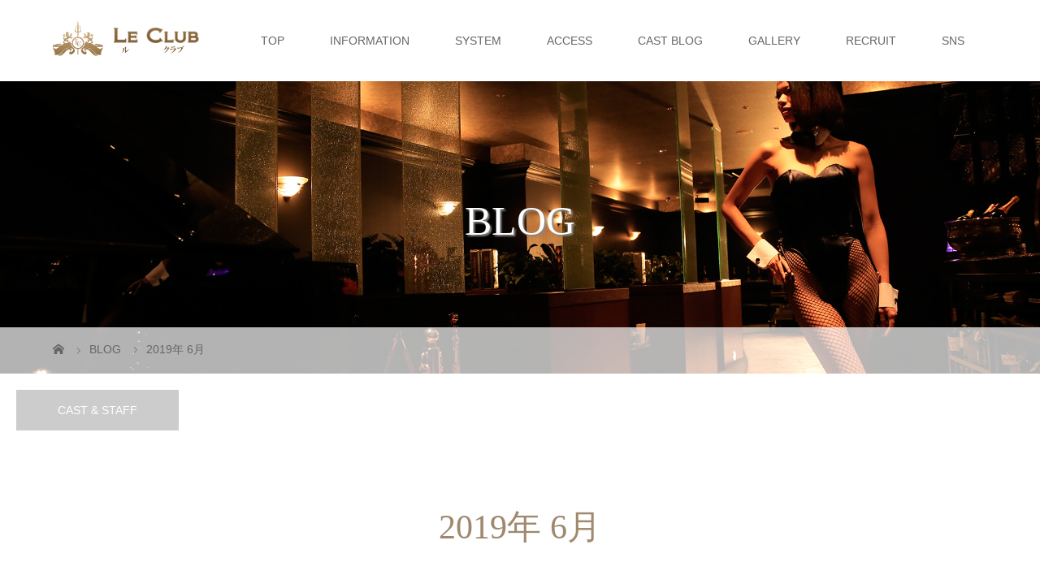

--- FILE ---
content_type: text/html; charset=UTF-8
request_url: https://leclub-fukuoka.jp/archives/date/2019/06
body_size: 12417
content:
<!DOCTYPE html>
<html class="pc" dir="ltr" lang="ja" prefix="og: https://ogp.me/ns#">
<head>
<meta charset="UTF-8">
<meta name="description" content="2019年 6月の記事一覧">
<meta name="viewport" content="width=device-width">

<!--[if lt IE 9]>
<script src="https://leclub-fukuoka.jp/wp-content/themes/story_tcd041/js/html5.js"></script>
<![endif]-->
<link rel="shortcut icon" href="https://leclub-fukuoka.jp/wp-content/uploads/tcd-w/favicon.ico">

		<!-- All in One SEO 4.7.7 - aioseo.com -->
		<title>6月, 2019 | ル クラブ ドゥ フクオカ | 福岡中洲の高級キャバクラ</title>
	<meta name="robots" content="noindex, max-snippet:-1, max-image-preview:large, max-video-preview:-1" />
	<link rel="canonical" href="https://leclub-fukuoka.jp/archives/date/2019/06" />
	<link rel="next" href="https://leclub-fukuoka.jp/archives/date/2019/06/page/2" />
	<meta name="generator" content="All in One SEO (AIOSEO) 4.7.7" />
		<meta name="google" content="nositelinkssearchbox" />
		<script type="application/ld+json" class="aioseo-schema">
			{"@context":"https:\/\/schema.org","@graph":[{"@type":"BreadcrumbList","@id":"https:\/\/leclub-fukuoka.jp\/archives\/date\/2019\/06#breadcrumblist","itemListElement":[{"@type":"ListItem","@id":"https:\/\/leclub-fukuoka.jp\/#listItem","position":1,"name":"\u5bb6","item":"https:\/\/leclub-fukuoka.jp\/","nextItem":{"@type":"ListItem","@id":"https:\/\/leclub-fukuoka.jp\/archives\/date\/2019\/#listItem","name":"2019"}},{"@type":"ListItem","@id":"https:\/\/leclub-fukuoka.jp\/archives\/date\/2019\/#listItem","position":2,"name":"2019","item":"https:\/\/leclub-fukuoka.jp\/archives\/date\/2019\/","nextItem":{"@type":"ListItem","@id":"https:\/\/leclub-fukuoka.jp\/archives\/date\/2019\/06\/#listItem","name":"6\u6708, 2019"},"previousItem":{"@type":"ListItem","@id":"https:\/\/leclub-fukuoka.jp\/#listItem","name":"\u5bb6"}},{"@type":"ListItem","@id":"https:\/\/leclub-fukuoka.jp\/archives\/date\/2019\/06\/#listItem","position":3,"name":"6\u6708, 2019","previousItem":{"@type":"ListItem","@id":"https:\/\/leclub-fukuoka.jp\/archives\/date\/2019\/#listItem","name":"2019"}}]},{"@type":"CollectionPage","@id":"https:\/\/leclub-fukuoka.jp\/archives\/date\/2019\/06#collectionpage","url":"https:\/\/leclub-fukuoka.jp\/archives\/date\/2019\/06","name":"6\u6708, 2019 | \u30eb \u30af\u30e9\u30d6 \u30c9\u30a5 \u30d5\u30af\u30aa\u30ab | \u798f\u5ca1\u4e2d\u6d32\u306e\u9ad8\u7d1a\u30ad\u30e3\u30d0\u30af\u30e9","inLanguage":"ja","isPartOf":{"@id":"https:\/\/leclub-fukuoka.jp\/#website"},"breadcrumb":{"@id":"https:\/\/leclub-fukuoka.jp\/archives\/date\/2019\/06#breadcrumblist"}},{"@type":"Organization","@id":"https:\/\/leclub-fukuoka.jp\/#organization","name":"\u30eb \u30af\u30e9\u30d6 \u30c9\u30a5 \u30d5\u30af\u30aa\u30ab | \u798f\u5ca1\u4e2d\u6d32\u306e\u9ad8\u7d1a\u30ad\u30e3\u30d0\u30af\u30e9","description":"\u798f\u5ca1\u306e\u4e2d\u6d32\u3067\u9ad8\u7d1a\u30ad\u30e3\u30d0\u30af\u30e9\u3000\u30eb\u30af\u30e9\u30d6\u30c9\u30a5\u30d5\u30af\u30aa\u30ab","url":"https:\/\/leclub-fukuoka.jp\/","logo":{"@type":"ImageObject","url":"https:\/\/leclub-fukuoka.jp\/wp-content\/uploads\/2022\/05\/640640.jpg","@id":"https:\/\/leclub-fukuoka.jp\/archives\/date\/2019\/06\/#organizationLogo","width":640,"height":640},"image":{"@id":"https:\/\/leclub-fukuoka.jp\/archives\/date\/2019\/06\/#organizationLogo"}},{"@type":"WebSite","@id":"https:\/\/leclub-fukuoka.jp\/#website","url":"https:\/\/leclub-fukuoka.jp\/","name":"\u30eb \u30af\u30e9\u30d6 \u30c9\u30a5 \u30d5\u30af\u30aa\u30ab | \u798f\u5ca1\u4e2d\u6d32\u306e\u9ad8\u7d1a\u30ad\u30e3\u30d0\u30af\u30e9","description":"\u798f\u5ca1\u306e\u4e2d\u6d32\u3067\u9ad8\u7d1a\u30ad\u30e3\u30d0\u30af\u30e9\u3000\u30eb\u30af\u30e9\u30d6\u30c9\u30a5\u30d5\u30af\u30aa\u30ab","inLanguage":"ja","publisher":{"@id":"https:\/\/leclub-fukuoka.jp\/#organization"}}]}
		</script>
		<!-- All in One SEO -->

<link rel='dns-prefetch' href='//s.w.org' />
		<!-- This site uses the Google Analytics by ExactMetrics plugin v7.10.0 - Using Analytics tracking - https://www.exactmetrics.com/ -->
							<script
				src="//www.googletagmanager.com/gtag/js?id=UA-61541367-1"  data-cfasync="false" data-wpfc-render="false" type="text/javascript" async></script>
			<script data-cfasync="false" data-wpfc-render="false" type="text/javascript">
				var em_version = '7.10.0';
				var em_track_user = true;
				var em_no_track_reason = '';
				
								var disableStrs = [
															'ga-disable-UA-61541367-1',
									];

				/* Function to detect opted out users */
				function __gtagTrackerIsOptedOut() {
					for (var index = 0; index < disableStrs.length; index++) {
						if (document.cookie.indexOf(disableStrs[index] + '=true') > -1) {
							return true;
						}
					}

					return false;
				}

				/* Disable tracking if the opt-out cookie exists. */
				if (__gtagTrackerIsOptedOut()) {
					for (var index = 0; index < disableStrs.length; index++) {
						window[disableStrs[index]] = true;
					}
				}

				/* Opt-out function */
				function __gtagTrackerOptout() {
					for (var index = 0; index < disableStrs.length; index++) {
						document.cookie = disableStrs[index] + '=true; expires=Thu, 31 Dec 2099 23:59:59 UTC; path=/';
						window[disableStrs[index]] = true;
					}
				}

				if ('undefined' === typeof gaOptout) {
					function gaOptout() {
						__gtagTrackerOptout();
					}
				}
								window.dataLayer = window.dataLayer || [];

				window.ExactMetricsDualTracker = {
					helpers: {},
					trackers: {},
				};
				if (em_track_user) {
					function __gtagDataLayer() {
						dataLayer.push(arguments);
					}

					function __gtagTracker(type, name, parameters) {
						if (!parameters) {
							parameters = {};
						}

						if (parameters.send_to) {
							__gtagDataLayer.apply(null, arguments);
							return;
						}

						if (type === 'event') {
							
														parameters.send_to = exactmetrics_frontend.ua;
							__gtagDataLayer(type, name, parameters);
													} else {
							__gtagDataLayer.apply(null, arguments);
						}
					}

					__gtagTracker('js', new Date());
					__gtagTracker('set', {
						'developer_id.dNDMyYj': true,
											});
															__gtagTracker('config', 'UA-61541367-1', {"forceSSL":"true"} );
										window.gtag = __gtagTracker;										(function () {
						/* https://developers.google.com/analytics/devguides/collection/analyticsjs/ */
						/* ga and __gaTracker compatibility shim. */
						var noopfn = function () {
							return null;
						};
						var newtracker = function () {
							return new Tracker();
						};
						var Tracker = function () {
							return null;
						};
						var p = Tracker.prototype;
						p.get = noopfn;
						p.set = noopfn;
						p.send = function () {
							var args = Array.prototype.slice.call(arguments);
							args.unshift('send');
							__gaTracker.apply(null, args);
						};
						var __gaTracker = function () {
							var len = arguments.length;
							if (len === 0) {
								return;
							}
							var f = arguments[len - 1];
							if (typeof f !== 'object' || f === null || typeof f.hitCallback !== 'function') {
								if ('send' === arguments[0]) {
									var hitConverted, hitObject = false, action;
									if ('event' === arguments[1]) {
										if ('undefined' !== typeof arguments[3]) {
											hitObject = {
												'eventAction': arguments[3],
												'eventCategory': arguments[2],
												'eventLabel': arguments[4],
												'value': arguments[5] ? arguments[5] : 1,
											}
										}
									}
									if ('pageview' === arguments[1]) {
										if ('undefined' !== typeof arguments[2]) {
											hitObject = {
												'eventAction': 'page_view',
												'page_path': arguments[2],
											}
										}
									}
									if (typeof arguments[2] === 'object') {
										hitObject = arguments[2];
									}
									if (typeof arguments[5] === 'object') {
										Object.assign(hitObject, arguments[5]);
									}
									if ('undefined' !== typeof arguments[1].hitType) {
										hitObject = arguments[1];
										if ('pageview' === hitObject.hitType) {
											hitObject.eventAction = 'page_view';
										}
									}
									if (hitObject) {
										action = 'timing' === arguments[1].hitType ? 'timing_complete' : hitObject.eventAction;
										hitConverted = mapArgs(hitObject);
										__gtagTracker('event', action, hitConverted);
									}
								}
								return;
							}

							function mapArgs(args) {
								var arg, hit = {};
								var gaMap = {
									'eventCategory': 'event_category',
									'eventAction': 'event_action',
									'eventLabel': 'event_label',
									'eventValue': 'event_value',
									'nonInteraction': 'non_interaction',
									'timingCategory': 'event_category',
									'timingVar': 'name',
									'timingValue': 'value',
									'timingLabel': 'event_label',
									'page': 'page_path',
									'location': 'page_location',
									'title': 'page_title',
								};
								for (arg in args) {
																		if (!(!args.hasOwnProperty(arg) || !gaMap.hasOwnProperty(arg))) {
										hit[gaMap[arg]] = args[arg];
									} else {
										hit[arg] = args[arg];
									}
								}
								return hit;
							}

							try {
								f.hitCallback();
							} catch (ex) {
							}
						};
						__gaTracker.create = newtracker;
						__gaTracker.getByName = newtracker;
						__gaTracker.getAll = function () {
							return [];
						};
						__gaTracker.remove = noopfn;
						__gaTracker.loaded = true;
						window['__gaTracker'] = __gaTracker;
					})();
									} else {
										console.log("");
					(function () {
						function __gtagTracker() {
							return null;
						}

						window['__gtagTracker'] = __gtagTracker;
						window['gtag'] = __gtagTracker;
					})();
									}
			</script>
				<!-- / Google Analytics by ExactMetrics -->
				<script type="text/javascript">
			window._wpemojiSettings = {"baseUrl":"https:\/\/s.w.org\/images\/core\/emoji\/13.0.0\/72x72\/","ext":".png","svgUrl":"https:\/\/s.w.org\/images\/core\/emoji\/13.0.0\/svg\/","svgExt":".svg","source":{"concatemoji":"https:\/\/leclub-fukuoka.jp\/wp-includes\/js\/wp-emoji-release.min.js?ver=5.5.3"}};
			!function(e,a,t){var r,n,o,i,p=a.createElement("canvas"),s=p.getContext&&p.getContext("2d");function c(e,t){var a=String.fromCharCode;s.clearRect(0,0,p.width,p.height),s.fillText(a.apply(this,e),0,0);var r=p.toDataURL();return s.clearRect(0,0,p.width,p.height),s.fillText(a.apply(this,t),0,0),r===p.toDataURL()}function l(e){if(!s||!s.fillText)return!1;switch(s.textBaseline="top",s.font="600 32px Arial",e){case"flag":return!c([127987,65039,8205,9895,65039],[127987,65039,8203,9895,65039])&&(!c([55356,56826,55356,56819],[55356,56826,8203,55356,56819])&&!c([55356,57332,56128,56423,56128,56418,56128,56421,56128,56430,56128,56423,56128,56447],[55356,57332,8203,56128,56423,8203,56128,56418,8203,56128,56421,8203,56128,56430,8203,56128,56423,8203,56128,56447]));case"emoji":return!c([55357,56424,8205,55356,57212],[55357,56424,8203,55356,57212])}return!1}function d(e){var t=a.createElement("script");t.src=e,t.defer=t.type="text/javascript",a.getElementsByTagName("head")[0].appendChild(t)}for(i=Array("flag","emoji"),t.supports={everything:!0,everythingExceptFlag:!0},o=0;o<i.length;o++)t.supports[i[o]]=l(i[o]),t.supports.everything=t.supports.everything&&t.supports[i[o]],"flag"!==i[o]&&(t.supports.everythingExceptFlag=t.supports.everythingExceptFlag&&t.supports[i[o]]);t.supports.everythingExceptFlag=t.supports.everythingExceptFlag&&!t.supports.flag,t.DOMReady=!1,t.readyCallback=function(){t.DOMReady=!0},t.supports.everything||(n=function(){t.readyCallback()},a.addEventListener?(a.addEventListener("DOMContentLoaded",n,!1),e.addEventListener("load",n,!1)):(e.attachEvent("onload",n),a.attachEvent("onreadystatechange",function(){"complete"===a.readyState&&t.readyCallback()})),(r=t.source||{}).concatemoji?d(r.concatemoji):r.wpemoji&&r.twemoji&&(d(r.twemoji),d(r.wpemoji)))}(window,document,window._wpemojiSettings);
		</script>
		<style type="text/css">
img.wp-smiley,
img.emoji {
	display: inline !important;
	border: none !important;
	box-shadow: none !important;
	height: 1em !important;
	width: 1em !important;
	margin: 0 .07em !important;
	vertical-align: -0.1em !important;
	background: none !important;
	padding: 0 !important;
}
</style>
	<link rel='stylesheet' id='wp-block-library-css'  href='https://leclub-fukuoka.jp/wp-includes/css/dist/block-library/style.min.css?ver=5.5.3' type='text/css' media='all' />
<link rel='stylesheet' id='channel_io_dashicons-css'  href='https://leclub-fukuoka.jp/wp-content/plugins/channel-io/css/channelicons.css?ver=5.5.3' type='text/css' media='all' />
<link rel='stylesheet' id='contact-form-7-css'  href='https://leclub-fukuoka.jp/wp-content/plugins/contact-form-7/includes/css/styles.css?ver=5.4.2' type='text/css' media='all' />
<link rel='stylesheet' id='extendify-sdk-utility-classes-css'  href='https://leclub-fukuoka.jp/wp-content/plugins/ml-slider/extendify-sdk/public/build/extendify-utilities.css?ver=13.4' type='text/css' media='all' />
<link rel='stylesheet' id='ppress-frontend-css'  href='https://leclub-fukuoka.jp/wp-content/plugins/wp-user-avatar/assets/css/frontend.min.css?ver=3.2.5' type='text/css' media='all' />
<link rel='stylesheet' id='ppress-flatpickr-css'  href='https://leclub-fukuoka.jp/wp-content/plugins/wp-user-avatar/assets/flatpickr/flatpickr.min.css?ver=3.2.5' type='text/css' media='all' />
<link rel='stylesheet' id='ppress-select2-css'  href='https://leclub-fukuoka.jp/wp-content/plugins/wp-user-avatar/assets/select2/select2.min.css?ver=5.5.3' type='text/css' media='all' />
<link rel='stylesheet' id='story-slick-css'  href='https://leclub-fukuoka.jp/wp-content/themes/story_tcd041/css/slick.css?ver=5.5.3' type='text/css' media='all' />
<link rel='stylesheet' id='story-slick-theme-css'  href='https://leclub-fukuoka.jp/wp-content/themes/story_tcd041/css/slick-theme.css?ver=5.5.3' type='text/css' media='all' />
<link rel='stylesheet' id='story-style-css'  href='https://leclub-fukuoka.jp/wp-content/themes/story_tcd041/style.css?ver=1.16' type='text/css' media='all' />
<link rel='stylesheet' id='story-responsive-css'  href='https://leclub-fukuoka.jp/wp-content/themes/story_tcd041/responsive.css?ver=1.16' type='text/css' media='all' />
<link rel='stylesheet' id='story-footer-bar-css'  href='https://leclub-fukuoka.jp/wp-content/themes/story_tcd041/css/footer-bar.css?ver=1.16' type='text/css' media='all' />
<script type='text/javascript' src='https://leclub-fukuoka.jp/wp-content/plugins/google-analytics-dashboard-for-wp/assets/js/frontend-gtag.js?ver=7.10.0' id='exactmetrics-frontend-script-js'></script>
<script data-cfasync="false" data-wpfc-render="false" type="text/javascript" id='exactmetrics-frontend-script-js-extra'>/* <![CDATA[ */
var exactmetrics_frontend = {"js_events_tracking":"true","download_extensions":"zip,mp3,mpeg,pdf,docx,pptx,xlsx,rar","inbound_paths":"[{\"path\":\"\\\/go\\\/\",\"label\":\"affiliate\"},{\"path\":\"\\\/recommend\\\/\",\"label\":\"affiliate\"}]","home_url":"https:\/\/leclub-fukuoka.jp","hash_tracking":"false","ua":"UA-61541367-1","v4_id":""};/* ]]> */
</script>
<script type='text/javascript' src='https://leclub-fukuoka.jp/wp-includes/js/jquery/jquery.js?ver=1.12.4-wp' id='jquery-core-js'></script>
<script type='text/javascript' src='https://leclub-fukuoka.jp/wp-content/plugins/wp-user-avatar/assets/flatpickr/flatpickr.min.js?ver=5.5.3' id='ppress-flatpickr-js'></script>
<script type='text/javascript' src='https://leclub-fukuoka.jp/wp-content/plugins/wp-user-avatar/assets/select2/select2.min.js?ver=5.5.3' id='ppress-select2-js'></script>
<script type='text/javascript' src='https://leclub-fukuoka.jp/wp-content/themes/story_tcd041/js/slick.min.js?ver=1.16' id='story-slick-js'></script>
<script type='text/javascript' src='https://leclub-fukuoka.jp/wp-content/themes/story_tcd041/js/functions.js?ver=1.16' id='story-script-js'></script>
<script type='text/javascript' src='https://leclub-fukuoka.jp/wp-content/themes/story_tcd041/js/responsive.js?ver=1.16' id='story-responsive-js'></script>
<link rel="https://api.w.org/" href="https://leclub-fukuoka.jp/wp-json/" /><link rel="EditURI" type="application/rsd+xml" title="RSD" href="https://leclub-fukuoka.jp/xmlrpc.php?rsd" />
<link rel="wlwmanifest" type="application/wlwmanifest+xml" href="https://leclub-fukuoka.jp/wp-includes/wlwmanifest.xml" /> 
<meta name="generator" content="WordPress 5.5.3" />
<!-- start Simple Custom CSS and JS -->
<style type="text/css">
#video {
	text-align: center;
    margin-top: 30px;
}

#video iframe {
	width:890px;
	height:500px;
}

@media only screen and (max-width: 767px){
#video iframe {
	width:100%;
	height:300px;
	}
}</style>
<!-- end Simple Custom CSS and JS -->
<!-- start Simple Custom CSS and JS -->
<style type="text/css">
.headline-primary {
	margin-top:50px;
}</style>
<!-- end Simple Custom CSS and JS -->
<!-- start Simple Custom CSS and JS -->
<style type="text/css">
@media only screen and (max-width: 1200px){
	.header .logo img{width: 165px!important;}
}
</style>
<!-- end Simple Custom CSS and JS -->
<!-- start Simple Custom CSS and JS -->
<style type="text/css">
.top-topic a:hover .thumbnail01 img, .top-topic .thumbnail01 img:hover {
	transform: none;
}
/* .top-topic .thumbnail01 img {
	background: #f6f6f6;
} */
.header .logo img {
	width: 180px;
    max-height: 100%;
    max-width: 100%;
}

@media only screen and (max-width: 1200px) {
	
	.header .logo img {
		width: 114px;
	}
	
}


</style>
<!-- end Simple Custom CSS and JS -->
<!-- start Simple Custom CSS and JS -->
<style type="text/css">
#site_wrap .main .authors {
	display: flex;
	flex-wrap: wrap;
	padding: 7px!important;
}
</style>
<!-- end Simple Custom CSS and JS -->
<link rel="icon" href="https://leclub-fukuoka.jp/wp-content/uploads/2022/05/cropped-640640-32x32.jpg" sizes="32x32" />
<link rel="icon" href="https://leclub-fukuoka.jp/wp-content/uploads/2022/05/cropped-640640-192x192.jpg" sizes="192x192" />
<link rel="apple-touch-icon" href="https://leclub-fukuoka.jp/wp-content/uploads/2022/05/cropped-640640-180x180.jpg" />
<meta name="msapplication-TileImage" content="https://leclub-fukuoka.jp/wp-content/uploads/2022/05/cropped-640640-270x270.jpg" />
<style>
.content02-button:hover, .button a:hover, .global-nav .sub-menu a:hover, .content02-button:hover, .footer-bar01, .copyright, .nav-links02-previous a, .nav-links02-next a, .pagetop a, #submit_comment:hover, .page-links a:hover, .page-links > span, .pw_form input[type="submit"]:hover, .post-password-form input[type="submit"]:hover { 
	background: #9F886E; 
}
.pb_slider .slick-prev:active, .pb_slider .slick-prev:focus, .pb_slider .slick-prev:hover {
	background: #9F886E url(https://leclub-fukuoka.jp/wp-content/themes/story_tcd041/pagebuilder/assets/img/slider_arrow1.png) no-repeat 23px; 
}
.pb_slider .slick-next:active, .pb_slider .slick-next:focus, .pb_slider .slick-next:hover {
	background: #9F886E url(https://leclub-fukuoka.jp/wp-content/themes/story_tcd041/pagebuilder/assets/img/slider_arrow2.png) no-repeat 25px 23px; 
}
#comment_textarea textarea:focus, #guest_info input:focus, #comment_textarea textarea:focus { 
	border: 1px solid #9F886E; 
}
.archive-title, .article01-title a, .article02-title a, .article03-title, .article03-category-item:hover, .article05-category-item:hover, .article04-title, .article05-title, .article06-title, .article06-category-item:hover, .column-layout01-title, .column-layout01-title, .column-layout02-title, .column-layout03-title, .column-layout04-title, .column-layout05-title, .column-layout02-title, .column-layout03-title, .column-layout04-title, .column-layout05-title, .content01-title, .content02-button, .content03-title, .content04-title, .footer-gallery-title, .global-nav a:hover,  .global-nav .current-menu-item > a, .headline-primary, .nav-links01-previous a:hover, .nav-links01-next a:hover, .post-title, .styled-post-list1-title:hover, .top-slider-content-inner:after, .breadcrumb a:hover, .article07-title, .post-category a:hover, .post-meta-box a:hover, .post-content a, .color_headline {
color: #9F886E;
}
.content02, .gallery01 .slick-arrow:hover, .global-nav .sub-menu a, .headline-bar, .nav-links02-next a:hover, .nav-links02-previous a:hover, .pagetop a:hover, .top-slider-nav li.active a, .top-slider-nav li:hover a {
background: #C5B8A8;
}
.social-nav-item a:hover:before {
color: #C5B8A8;
}
.article01-title a:hover, .article02-title a:hover, .article03 a:hover .article03-title, .article04 a:hover .article04-title, .article07 a:hover .article07-title, .post-content a:hover, .headline-link:hover {
	color: #73604A;
}
@media only screen and (max-width: 991px) {
	.copyright {
		background: #9F886E;
	}
}
@media only screen and (max-width: 1200px) {
	.global-nav a, .global-nav a:hover {
		background: #C5B8A8;
	}
	.global-nav .sub-menu a {
		background: #9F886E;
	}
}
.headline-font-type {
font-family: "Times New Roman", "游明朝", "Yu Mincho", "游明朝体", "YuMincho", "ヒラギノ明朝 Pro W3", "Hiragino Mincho Pro", "HiraMinProN-W3", "HGS明朝E", "ＭＳ Ｐ明朝", "MS PMincho", serif; font-weight: 500;
}
a:hover .thumbnail01 img, .thumbnail01 img:hover {
	-moz-transform: scale(1.2); -ms-transform: scale(1.2); -o-transform: scale(1.2); -webkit-transform: scale(1.2); transform: scale(1.2); }
.global-nav > ul > li > a {
color: #666666;
}
.article06 a:hover:before {
background: rgba(255, 255, 255, 0.9);
}
.footer-nav-wrapper:before {
background-color: rgba(159, 136, 110, 0.8);
}
</style>


</head>
<body class="archive date font-type1">
<div id="site-loader-overlay"><div id="site-loader-spinner" style="border: 3px solid rgba(159, 136, 110, .5); border-left: 3px solid #9F886E;">Loading</div></div>
<div id="site_wrap">
<header class="header">
	<div class="header-bar " style="background-color: #FFFFFF; color: #666666;">
		<div class="header-bar-inner inner">
			<div class="logo logo-image"><a href="https://leclub-fukuoka.jp/" data-label="ル クラブ ドゥ フクオカ | 福岡中洲の高級キャバクラ"><img class="h_logo" src="https://leclub-fukuoka.jp/wp-content/uploads/2023/08/header_logo_117.png" alt="ル クラブ ドゥ フクオカ | 福岡中洲の高級キャバクラ"></a></div>
			<a href="#" id="global-nav-button" class="global-nav-button"></a>
			<nav id="global-nav" class="global-nav"><ul id="menu-primary-menu" class="menu"><li id="menu-item-11780" class="menu-item menu-item-type-post_type menu-item-object-page menu-item-home menu-item-11780"><a href="https://leclub-fukuoka.jp/"><span></span>TOP</a></li>
<li id="menu-item-41885" class="menu-item menu-item-type-post_type menu-item-object-page menu-item-41885"><a href="https://leclub-fukuoka.jp/information"><span></span>INFORMATION</a></li>
<li id="menu-item-11775" class="menu-item menu-item-type-post_type menu-item-object-page menu-item-11775"><a href="https://leclub-fukuoka.jp/system"><span></span>SYSTEM</a></li>
<li id="menu-item-11776" class="menu-item menu-item-type-post_type menu-item-object-page menu-item-11776"><a href="https://leclub-fukuoka.jp/access"><span></span>ACCESS</a></li>
<li id="menu-item-11779" class="menu-item menu-item-type-post_type menu-item-object-page menu-item-11779"><a href="https://leclub-fukuoka.jp/blog"><span></span>CAST BLOG</a></li>
<li id="menu-item-41893" class="menu-item menu-item-type-post_type_archive menu-item-object-gallery menu-item-41893"><a href="https://leclub-fukuoka.jp/archives/gallery"><span></span>GALLERY</a></li>
<li id="menu-item-11782" class="menu-item menu-item-type-custom menu-item-object-custom menu-item-11782"><a target="_blank" rel="noopener noreferrer" href="https://rec.leclub-fukuoka.jp/"><span></span>RECRUIT</a></li>
<li id="menu-item-11781" class="menu-item menu-item-type-post_type menu-item-object-page menu-item-11781"><a href="https://leclub-fukuoka.jp/sns"><span></span>SNS</a></li>
</ul></nav>		</div>
	</div>
	<div class="signage" style="background-image: url(https://leclub-fukuoka.jp/wp-content/uploads/2020/11/K9A0175.jpg);">
		<div class="signage-content" style="text-shadow: 2px 2px 2px #888888">
			<h1 class="signage-title headline-font-type" style="color: #FFFFFF; font-size: 50px;">BLOG</h1>
			<p class="signage-title-sub" style="color: #FFFFFF; font-size: 16px;"></p>
		</div>
	</div>
	<div class="breadcrumb-wrapper">
		<ul class="breadcrumb inner" itemscope itemtype="http://schema.org/BreadcrumbList">
			<li class="home" itemprop="itemListElement" itemscope itemtype="http://schema.org/ListItem">
				<a href="https://leclub-fukuoka.jp/" itemprop="item">
					<span itemprop="name">HOME</span>
				</a>
				<meta itemprop="position" content="1" />
			</li>
									<li itemprop="itemListElement" itemscope itemtype="http://schema.org/ListItem">
				<a href="https://leclub-fukuoka.jp/blog" itemscope itemtype="http://schema.org/Thing" itemprop="item">
					<span itemprop="name">BLOG</span>
				</a>
				<meta itemprop="position" content="2" />
			</li>
						<li>2019年 6月</li>
					</ul>
	</div>
</header>
<script>
jQuery(function($){

  $(".authors").css("display", "none");
  $(".row-content.buffer.clear-after").css("display", "block");

  var flg = "default";

  var img_name = "https://leclub-fukuoka.jp/wp-content/themes/story_tcd041/img/common/bt_blog.jpg";
  var img_name_over = "https://leclub-fukuoka.jp/wp-content/themes/story_tcd041/img/common/kiji_bt.jpg";

  $(".castbtn").click(function(){
      $(".authors").fadeToggle('blind', '', 1500);
      $(".row-content.buffer.clear-after").fadeToggle('blind', '', 1500);
      
      if(flg == "default"){
        $(".castbtn .button a").text("記事一覧")
        flg = "changed";
      } else {
        $(".castbtn .button a").text("CAST & STAFF")
        flg = "default";
        //location.reload();
      }
  });
});
</script>
<style>
	.button a {
		cursor: pointer;
	}
</style>
<div class="main">
	
<div style="float:left;padding-top:20px;padding-left:20px;" class="castbtn"><!--img src="https://leclub-fukuoka.jp/wp-content/themes/story_tcd041/img/common/bt_blog.jpg" style="cursor:pointer;"-->
<p class="button" style="margin: 0;"><a>CAST & STAFF</a></p>
</div>
<div style="clear:both;"></div>
	
<div class="authors" style="padding:15px;">
<div class="author-profile" style="max-width:80px;float:left; text-align:center;padding:10px;">
	<span class="author-thumbanil"><a href="https://leclub-fukuoka.jp/?author=144"><img data-del="avatar" src='https://leclub-fukuoka.jp/wp-content/uploads/2021/02/店長-120x120.jpg' class='avatar pp-user-avatar avatar-80 photo ' height='80' width='80'/></a></span>
	<span class="author-name"><a href="https://leclub-fukuoka.jp/?author=144">店長</a></span>
</div>
<div class="author-profile" style="max-width:80px;float:left; text-align:center;padding:10px;">
	<span class="author-thumbanil"><a href="https://leclub-fukuoka.jp/?author=44"><img data-del="avatar" src='https://leclub-fukuoka.jp/wp-content/uploads/2021/02/部長-120x120.jpg' class='avatar pp-user-avatar avatar-80 photo ' height='80' width='80'/></a></span>
	<span class="author-name"><a href="https://leclub-fukuoka.jp/?author=44">常務</a></span>
</div>
<div class="author-profile" style="max-width:80px;float:left; text-align:center;padding:10px;">
	<span class="author-thumbanil"><a href="https://leclub-fukuoka.jp/?author=43"><img data-del="avatar" src='https://leclub-fukuoka.jp/wp-content/uploads/2021/02/MrX-120x120.jpg' class='avatar pp-user-avatar avatar-80 photo ' height='80' width='80'/></a></span>
	<span class="author-name"><a href="https://leclub-fukuoka.jp/?author=43">Mr.X</a></span>
</div>
<div class="author-profile" style="max-width:80px;float:left; text-align:center;padding:10px;">
	<span class="author-thumbanil"><a href="https://leclub-fukuoka.jp/?author=222"><img data-del="avatar" src='https://leclub-fukuoka.jp/wp-content/uploads/2024/10/IMG_9102-120x120.jpeg' class='avatar pp-user-avatar avatar-80 photo ' height='80' width='80'/></a></span>
	<span class="author-name"><a href="https://leclub-fukuoka.jp/?author=222">和泉あかね</a></span>
</div>
<div class="author-profile" style="max-width:80px;float:left; text-align:center;padding:10px;">
	<span class="author-thumbanil"><a href="https://leclub-fukuoka.jp/?author=241"><img data-del="avatar" src='https://leclub-fukuoka.jp/wp-content/uploads/2024/10/IMG_9141-120x120.jpeg' class='avatar pp-user-avatar avatar-80 photo ' height='80' width='80'/></a></span>
	<span class="author-name"><a href="https://leclub-fukuoka.jp/?author=241">あやか</a></span>
</div>
<div class="author-profile" style="max-width:80px;float:left; text-align:center;padding:10px;">
	<span class="author-thumbanil"><a href="https://leclub-fukuoka.jp/?author=185"><img data-del="avatar" src='https://leclub-fukuoka.jp/wp-content/uploads/2022/08/DCD27C6F-0750-4F8C-AB82-0622D37DE230-120x120.jpeg' class='avatar pp-user-avatar avatar-80 photo ' height='80' width='80'/></a></span>
	<span class="author-name"><a href="https://leclub-fukuoka.jp/?author=185">梓</a></span>
</div>
<div class="author-profile" style="max-width:80px;float:left; text-align:center;padding:10px;">
	<span class="author-thumbanil"><a href="https://leclub-fukuoka.jp/?author=246"><img data-del="avatar" src='https://leclub-fukuoka.jp/wp-content/uploads/2025/03/IMG_2867-120x120.jpeg' class='avatar pp-user-avatar avatar-80 photo ' height='80' width='80'/></a></span>
	<span class="author-name"><a href="https://leclub-fukuoka.jp/?author=246">はる</a></span>
</div>
<div class="author-profile" style="max-width:80px;float:left; text-align:center;padding:10px;">
	<span class="author-thumbanil"><a href="https://leclub-fukuoka.jp/?author=21"><img data-del="avatar" src='https://leclub-fukuoka.jp/wp-content/uploads/2021/02/はづき-120x120.jpg' class='avatar pp-user-avatar avatar-80 photo ' height='80' width='80'/></a></span>
	<span class="author-name"><a href="https://leclub-fukuoka.jp/?author=21">葉月</a></span>
</div>
<div class="author-profile" style="max-width:80px;float:left; text-align:center;padding:10px;">
	<span class="author-thumbanil"><a href="https://leclub-fukuoka.jp/?author=158"><img data-del="avatar" src='https://leclub-fukuoka.jp/wp-content/uploads/2021/02/ひなた-120x120.jpg' class='avatar pp-user-avatar avatar-80 photo ' height='80' width='80'/></a></span>
	<span class="author-name"><a href="https://leclub-fukuoka.jp/?author=158">日葵</a></span>
</div>
<div class="author-profile" style="max-width:80px;float:left; text-align:center;padding:10px;">
	<span class="author-thumbanil"><a href="https://leclub-fukuoka.jp/?author=245"><img data-del="avatar" src='https://leclub-fukuoka.jp/wp-content/uploads/2025/03/IMG_0002-120x120.jpeg' class='avatar pp-user-avatar avatar-80 photo ' height='80' width='80'/></a></span>
	<span class="author-name"><a href="https://leclub-fukuoka.jp/?author=245">天宮 星</a></span>
</div>
<div class="author-profile" style="max-width:80px;float:left; text-align:center;padding:10px;">
	<span class="author-thumbanil"><a href="https://leclub-fukuoka.jp/?author=145"><img data-del="avatar" src='https://leclub-fukuoka.jp/wp-content/uploads/2021/02/いく-120x120.jpg' class='avatar pp-user-avatar avatar-80 photo ' height='80' width='80'/></a></span>
	<span class="author-name"><a href="https://leclub-fukuoka.jp/?author=145">吉澤 郁</a></span>
</div>
<div class="author-profile" style="max-width:80px;float:left; text-align:center;padding:10px;">
	<span class="author-thumbanil"><a href="https://leclub-fukuoka.jp/?author=249"><img data-del="avatar" src='https://leclub-fukuoka.jp/wp-content/uploads/2025/05/IMG_0562-120x120.jpeg' class='avatar pp-user-avatar avatar-80 photo ' height='80' width='80'/></a></span>
	<span class="author-name"><a href="https://leclub-fukuoka.jp/?author=249">天草かんな</a></span>
</div>
<div class="author-profile" style="max-width:80px;float:left; text-align:center;padding:10px;">
	<span class="author-thumbanil"><a href="https://leclub-fukuoka.jp/?author=239"><img data-del="avatar" src='https://leclub-fukuoka.jp/wp-content/uploads/2024/10/IMG_9118-120x120.jpeg' class='avatar pp-user-avatar avatar-80 photo ' height='80' width='80'/></a></span>
	<span class="author-name"><a href="https://leclub-fukuoka.jp/?author=239">真凜</a></span>
</div>
<div class="author-profile" style="max-width:80px;float:left; text-align:center;padding:10px;">
	<span class="author-thumbanil"><a href="https://leclub-fukuoka.jp/?author=251"><img data-del="avatar" src='https://leclub-fukuoka.jp/wp-content/uploads/2025/07/IMG_0885-120x120.jpeg' class='avatar pp-user-avatar avatar-80 photo ' height='80' width='80'/></a></span>
	<span class="author-name"><a href="https://leclub-fukuoka.jp/?author=251">めい</a></span>
</div>
<div class="author-profile" style="max-width:80px;float:left; text-align:center;padding:10px;">
	<span class="author-thumbanil"><a href="https://leclub-fukuoka.jp/?author=209"><img data-del="avatar" src='https://leclub-fukuoka.jp/wp-content/uploads/2023/09/IMG_7007-120x120.jpeg' class='avatar pp-user-avatar avatar-80 photo ' height='80' width='80'/></a></span>
	<span class="author-name"><a href="https://leclub-fukuoka.jp/?author=209">美来</a></span>
</div>
<div class="author-profile" style="max-width:80px;float:left; text-align:center;padding:10px;">
	<span class="author-thumbanil"><a href="https://leclub-fukuoka.jp/?author=128"><img data-del="avatar" src='https://leclub-fukuoka.jp/wp-content/uploads/2021/02/みなみ-120x120.jpg' class='avatar pp-user-avatar avatar-80 photo ' height='80' width='80'/></a></span>
	<span class="author-name"><a href="https://leclub-fukuoka.jp/?author=128">飯島 みなみ</a></span>
</div>
<div class="author-profile" style="max-width:80px;float:left; text-align:center;padding:10px;">
	<span class="author-thumbanil"><a href="https://leclub-fukuoka.jp/?author=237"><img data-del="avatar" src='https://leclub-fukuoka.jp/wp-content/uploads/2024/07/IMG_8832-120x120.jpeg' class='avatar pp-user-avatar avatar-80 photo ' height='80' width='80'/></a></span>
	<span class="author-name"><a href="https://leclub-fukuoka.jp/?author=237">みれい</a></span>
</div>
<div class="author-profile" style="max-width:80px;float:left; text-align:center;padding:10px;">
	<span class="author-thumbanil"><a href="https://leclub-fukuoka.jp/?author=242"><img data-del="avatar" src='https://leclub-fukuoka.jp/wp-content/uploads/2024/11/IMG_9220-120x120.jpeg' class='avatar pp-user-avatar avatar-80 photo ' height='80' width='80'/></a></span>
	<span class="author-name"><a href="https://leclub-fukuoka.jp/?author=242">海砂</a></span>
</div>
<div class="author-profile" style="max-width:80px;float:left; text-align:center;padding:10px;">
	<span class="author-thumbanil"><a href="https://leclub-fukuoka.jp/?author=224"><img data-del="avatar" src='https://leclub-fukuoka.jp/wp-content/uploads/2024/03/IMG_8157-120x120.jpeg' class='avatar pp-user-avatar avatar-80 photo ' height='80' width='80'/></a></span>
	<span class="author-name"><a href="https://leclub-fukuoka.jp/?author=224">もか</a></span>
</div>
<div class="author-profile" style="max-width:80px;float:left; text-align:center;padding:10px;">
	<span class="author-thumbanil"><a href="https://leclub-fukuoka.jp/?author=253"><img data-del="avatar" src='https://leclub-fukuoka.jp/wp-content/uploads/2025/10/IMG_1198-120x120.jpeg' class='avatar pp-user-avatar avatar-80 photo ' height='80' width='80'/></a></span>
	<span class="author-name"><a href="https://leclub-fukuoka.jp/?author=253">花咲乃々</a></span>
</div>
<div class="author-profile" style="max-width:80px;float:left; text-align:center;padding:10px;">
	<span class="author-thumbanil"><a href="https://leclub-fukuoka.jp/?author=182"><img data-del="avatar" src='https://leclub-fukuoka.jp/wp-content/uploads/2022/05/0F4B91F9-F168-4BBF-8609-F57E29EE8074-120x120.jpeg' class='avatar pp-user-avatar avatar-80 photo ' height='80' width='80'/></a></span>
	<span class="author-name"><a href="https://leclub-fukuoka.jp/?author=182">安斎 らら</a></span>
</div>
<div class="author-profile" style="max-width:80px;float:left; text-align:center;padding:10px;">
	<span class="author-thumbanil"><a href="https://leclub-fukuoka.jp/?author=219"><img data-del="avatar" src='https://leclub-fukuoka.jp/wp-content/uploads/2024/04/IMG_8233-1-120x120.jpeg' class='avatar pp-user-avatar avatar-80 photo ' height='80' width='80'/></a></span>
	<span class="author-name"><a href="https://leclub-fukuoka.jp/?author=219">梨瑚</a></span>
</div>
<div class="author-profile" style="max-width:80px;float:left; text-align:center;padding:10px;">
	<span class="author-thumbanil"><a href="https://leclub-fukuoka.jp/?author=218"><img data-del="avatar" src='https://leclub-fukuoka.jp/wp-content/uploads/2024/03/IMG_7965-120x120.jpeg' class='avatar pp-user-avatar avatar-80 photo ' height='80' width='80'/></a></span>
	<span class="author-name"><a href="https://leclub-fukuoka.jp/?author=218">りな</a></span>
</div>
<div class="author-profile" style="max-width:80px;float:left; text-align:center;padding:10px;">
	<span class="author-thumbanil"><a href="https://leclub-fukuoka.jp/?author=212"><img data-del="avatar" src='https://leclub-fukuoka.jp/wp-content/uploads/2023/11/IMG_7289-120x120.jpeg' class='avatar pp-user-avatar avatar-80 photo ' height='80' width='80'/></a></span>
	<span class="author-name"><a href="https://leclub-fukuoka.jp/?author=212">さくら</a></span>
</div>
<div style="clear:both;"></div>
</div>



	<div class="clearfix inner">
		
		<div class="archive-header">
			<h2 class="archive-title headline-font-type" style="font-size: 42px;">
							2019年 6月			</h2>
			<div class="archive-text"></div>

		</div>
		
		
		
		
		<div id="infinitescroll" class="flex flex-wrap flex-auto">
			<article class="article03" style="opacity: 0;">
				<a class="flex flex-column" href="https://leclub-fukuoka.jp/archives/31207">
					<div class="article03-thumbnail thumbnail01">
<img width="280" height="205" src="https://leclub-fukuoka.jp/wp-content/uploads/2019/06/img_2291.jpg" class="attachment-size1 size-size1 wp-post-image" alt="" loading="lazy" srcset="https://leclub-fukuoka.jp/wp-content/uploads/2019/06/img_2291.jpg 738w, https://leclub-fukuoka.jp/wp-content/uploads/2019/06/img_2291-300x220.jpg 300w, https://leclub-fukuoka.jp/wp-content/uploads/2019/06/img_2291-640x469.jpg 640w" sizes="(max-width: 280px) 100vw, 280px" />					</div>
					<div class="article03-content flex flex-auto flex-column">
						<h2 class="article03-title headline-font-type">そりゃ太る（笑）</h2>
						<p class="article03-meta">
							<time class="article03-date" datetime="2019-06-30">2019.06.30</time>						</p>
					</div>
				</a>
			</article>
			<article class="article03" style="opacity: 0;">
				<a class="flex flex-column" href="https://leclub-fukuoka.jp/archives/31200">
					<div class="article03-thumbnail thumbnail01">
<img width="280" height="210" src="https://leclub-fukuoka.jp/wp-content/uploads/2019/06/img_0974.jpg" class="attachment-size1 size-size1 wp-post-image" alt="" loading="lazy" srcset="https://leclub-fukuoka.jp/wp-content/uploads/2019/06/img_0974.jpg 2880w, https://leclub-fukuoka.jp/wp-content/uploads/2019/06/img_0974-300x225.jpg 300w, https://leclub-fukuoka.jp/wp-content/uploads/2019/06/img_0974-768x576.jpg 768w, https://leclub-fukuoka.jp/wp-content/uploads/2019/06/img_0974-1024x768.jpg 1024w, https://leclub-fukuoka.jp/wp-content/uploads/2019/06/img_0974-1400x1050.jpg 1400w, https://leclub-fukuoka.jp/wp-content/uploads/2019/06/img_0974-640x480.jpg 640w" sizes="(max-width: 280px) 100vw, 280px" />					</div>
					<div class="article03-content flex flex-auto flex-column">
						<h2 class="article03-title headline-font-type">(^o^)/</h2>
						<p class="article03-meta">
							<time class="article03-date" datetime="2019-06-30">2019.06.30</time>						</p>
					</div>
				</a>
			</article>
			<article class="article03" style="opacity: 0;">
				<a class="flex flex-column" href="https://leclub-fukuoka.jp/archives/31178">
					<div class="article03-thumbnail thumbnail01">
<img width="210" height="280" src="https://leclub-fukuoka.jp/wp-content/uploads/2019/06/img_3714.jpg" class="attachment-size1 size-size1 wp-post-image" alt="" loading="lazy" srcset="https://leclub-fukuoka.jp/wp-content/uploads/2019/06/img_3714.jpg 1915w, https://leclub-fukuoka.jp/wp-content/uploads/2019/06/img_3714-225x300.jpg 225w, https://leclub-fukuoka.jp/wp-content/uploads/2019/06/img_3714-768x1024.jpg 768w, https://leclub-fukuoka.jp/wp-content/uploads/2019/06/img_3714-1400x1866.jpg 1400w, https://leclub-fukuoka.jp/wp-content/uploads/2019/06/img_3714-640x853.jpg 640w" sizes="(max-width: 210px) 100vw, 210px" />					</div>
					<div class="article03-content flex flex-auto flex-column">
						<h2 class="article03-title headline-font-type">可愛い♡</h2>
						<p class="article03-meta">
							<time class="article03-date" datetime="2019-06-30">2019.06.30</time>						</p>
					</div>
				</a>
			</article>
			<article class="article03" style="opacity: 0;">
				<a class="flex flex-column" href="https://leclub-fukuoka.jp/archives/31161">
					<div class="article03-thumbnail thumbnail01">
<img width="280" height="210" src="https://leclub-fukuoka.jp/wp-content/uploads/2019/06/img_2936.jpg" class="attachment-size1 size-size1 wp-post-image" alt="" loading="lazy" srcset="https://leclub-fukuoka.jp/wp-content/uploads/2019/06/img_2936.jpg 2553w, https://leclub-fukuoka.jp/wp-content/uploads/2019/06/img_2936-300x225.jpg 300w, https://leclub-fukuoka.jp/wp-content/uploads/2019/06/img_2936-768x576.jpg 768w, https://leclub-fukuoka.jp/wp-content/uploads/2019/06/img_2936-1024x768.jpg 1024w, https://leclub-fukuoka.jp/wp-content/uploads/2019/06/img_2936-1400x1050.jpg 1400w, https://leclub-fukuoka.jp/wp-content/uploads/2019/06/img_2936-640x480.jpg 640w" sizes="(max-width: 280px) 100vw, 280px" />					</div>
					<div class="article03-content flex flex-auto flex-column">
						<h2 class="article03-title headline-font-type">ち、ちんあなご？</h2>
						<p class="article03-meta">
							<time class="article03-date" datetime="2019-06-28">2019.06.28</time>						</p>
					</div>
				</a>
			</article>
			<article class="article03" style="opacity: 0;">
				<a class="flex flex-column" href="https://leclub-fukuoka.jp/archives/31125">
					<div class="article03-thumbnail thumbnail01">
<img width="227" height="280" src="https://leclub-fukuoka.jp/wp-content/uploads/2019/06/4C96184C-FA0E-4A1C-88DE-85FBFE390F69.jpeg" class="attachment-size1 size-size1 wp-post-image" alt="" loading="lazy" srcset="https://leclub-fukuoka.jp/wp-content/uploads/2019/06/4C96184C-FA0E-4A1C-88DE-85FBFE390F69.jpeg 1125w, https://leclub-fukuoka.jp/wp-content/uploads/2019/06/4C96184C-FA0E-4A1C-88DE-85FBFE390F69-243x300.jpeg 243w, https://leclub-fukuoka.jp/wp-content/uploads/2019/06/4C96184C-FA0E-4A1C-88DE-85FBFE390F69-768x948.jpeg 768w, https://leclub-fukuoka.jp/wp-content/uploads/2019/06/4C96184C-FA0E-4A1C-88DE-85FBFE390F69-829x1024.jpeg 829w, https://leclub-fukuoka.jp/wp-content/uploads/2019/06/4C96184C-FA0E-4A1C-88DE-85FBFE390F69-640x790.jpeg 640w" sizes="(max-width: 227px) 100vw, 227px" />					</div>
					<div class="article03-content flex flex-auto flex-column">
						<h2 class="article03-title headline-font-type">R</h2>
						<p class="article03-meta">
							<time class="article03-date" datetime="2019-06-27">2019.06.27</time>						</p>
					</div>
				</a>
			</article>
			<article class="article03" style="opacity: 0;">
				<a class="flex flex-column" href="https://leclub-fukuoka.jp/archives/31115">
					<div class="article03-thumbnail thumbnail01">
<img width="210" height="280" src="https://leclub-fukuoka.jp/wp-content/uploads/2019/06/img_0941.jpg" class="attachment-size1 size-size1 wp-post-image" alt="" loading="lazy" srcset="https://leclub-fukuoka.jp/wp-content/uploads/2019/06/img_0941.jpg 2160w, https://leclub-fukuoka.jp/wp-content/uploads/2019/06/img_0941-225x300.jpg 225w, https://leclub-fukuoka.jp/wp-content/uploads/2019/06/img_0941-768x1024.jpg 768w, https://leclub-fukuoka.jp/wp-content/uploads/2019/06/img_0941-1400x1867.jpg 1400w, https://leclub-fukuoka.jp/wp-content/uploads/2019/06/img_0941-640x853.jpg 640w" sizes="(max-width: 210px) 100vw, 210px" />					</div>
					<div class="article03-content flex flex-auto flex-column">
						<h2 class="article03-title headline-font-type">(^o^)/</h2>
						<p class="article03-meta">
							<time class="article03-date" datetime="2019-06-26">2019.06.26</time>						</p>
					</div>
				</a>
			</article>
			<article class="article03" style="opacity: 0;">
				<a class="flex flex-column" href="https://leclub-fukuoka.jp/archives/31110">
					<div class="article03-thumbnail thumbnail01">
<img width="280" height="210" src="https://leclub-fukuoka.jp/wp-content/uploads/2019/06/img_4487.jpg" class="attachment-size1 size-size1 wp-post-image" alt="" loading="lazy" srcset="https://leclub-fukuoka.jp/wp-content/uploads/2019/06/img_4487.jpg 3938w, https://leclub-fukuoka.jp/wp-content/uploads/2019/06/img_4487-300x225.jpg 300w, https://leclub-fukuoka.jp/wp-content/uploads/2019/06/img_4487-768x576.jpg 768w, https://leclub-fukuoka.jp/wp-content/uploads/2019/06/img_4487-1024x769.jpg 1024w, https://leclub-fukuoka.jp/wp-content/uploads/2019/06/img_4487-1400x1051.jpg 1400w, https://leclub-fukuoka.jp/wp-content/uploads/2019/06/img_4487-640x480.jpg 640w" sizes="(max-width: 280px) 100vw, 280px" />					</div>
					<div class="article03-content flex flex-auto flex-column">
						<h2 class="article03-title headline-font-type">もずくฅ´･ᴥ･`ฅ</h2>
						<p class="article03-meta">
							<time class="article03-date" datetime="2019-06-26">2019.06.26</time>						</p>
					</div>
				</a>
			</article>
			<article class="article03" style="opacity: 0;">
				<a class="flex flex-column" href="https://leclub-fukuoka.jp/archives/31107">
					<div class="article03-thumbnail thumbnail01">
<img width="280" height="210" src="https://leclub-fukuoka.jp/wp-content/uploads/2019/06/img_3811.jpg" class="attachment-size1 size-size1 wp-post-image" alt="" loading="lazy" srcset="https://leclub-fukuoka.jp/wp-content/uploads/2019/06/img_3811.jpg 4032w, https://leclub-fukuoka.jp/wp-content/uploads/2019/06/img_3811-300x225.jpg 300w, https://leclub-fukuoka.jp/wp-content/uploads/2019/06/img_3811-768x576.jpg 768w, https://leclub-fukuoka.jp/wp-content/uploads/2019/06/img_3811-1024x768.jpg 1024w, https://leclub-fukuoka.jp/wp-content/uploads/2019/06/img_3811-1400x1050.jpg 1400w, https://leclub-fukuoka.jp/wp-content/uploads/2019/06/img_3811-640x480.jpg 640w" sizes="(max-width: 280px) 100vw, 280px" />					</div>
					<div class="article03-content flex flex-auto flex-column">
						<h2 class="article03-title headline-font-type">キングダム</h2>
						<p class="article03-meta">
							<time class="article03-date" datetime="2019-06-26">2019.06.26</time>						</p>
					</div>
				</a>
			</article>
			<article class="article03" style="opacity: 0;">
				<a class="flex flex-column" href="https://leclub-fukuoka.jp/archives/31103">
					<div class="article03-thumbnail thumbnail01">
<img width="280" height="280" src="https://leclub-fukuoka.jp/wp-content/uploads/2019/06/66F83C56-1DED-47F1-BEAC-D38B302F9F26.jpeg" class="attachment-size1 size-size1 wp-post-image" alt="" loading="lazy" srcset="https://leclub-fukuoka.jp/wp-content/uploads/2019/06/66F83C56-1DED-47F1-BEAC-D38B302F9F26.jpeg 1920w, https://leclub-fukuoka.jp/wp-content/uploads/2019/06/66F83C56-1DED-47F1-BEAC-D38B302F9F26-150x150.jpeg 150w, https://leclub-fukuoka.jp/wp-content/uploads/2019/06/66F83C56-1DED-47F1-BEAC-D38B302F9F26-300x300.jpeg 300w, https://leclub-fukuoka.jp/wp-content/uploads/2019/06/66F83C56-1DED-47F1-BEAC-D38B302F9F26-768x768.jpeg 768w, https://leclub-fukuoka.jp/wp-content/uploads/2019/06/66F83C56-1DED-47F1-BEAC-D38B302F9F26-1024x1024.jpeg 1024w, https://leclub-fukuoka.jp/wp-content/uploads/2019/06/66F83C56-1DED-47F1-BEAC-D38B302F9F26-1400x1400.jpeg 1400w, https://leclub-fukuoka.jp/wp-content/uploads/2019/06/66F83C56-1DED-47F1-BEAC-D38B302F9F26-640x640.jpeg 640w, https://leclub-fukuoka.jp/wp-content/uploads/2019/06/66F83C56-1DED-47F1-BEAC-D38B302F9F26-120x120.jpeg 120w" sizes="(max-width: 280px) 100vw, 280px" />					</div>
					<div class="article03-content flex flex-auto flex-column">
						<h2 class="article03-title headline-font-type">ネイル&#x1f485;&#x1f3fb;</h2>
						<p class="article03-meta">
							<time class="article03-date" datetime="2019-06-25">2019.06.25</time>						</p>
					</div>
				</a>
			</article>
			<article class="article03" style="opacity: 0;">
				<a class="flex flex-column" href="https://leclub-fukuoka.jp/archives/31100">
					<div class="article03-thumbnail thumbnail01">
<img width="280" height="210" src="https://leclub-fukuoka.jp/wp-content/uploads/2019/06/img_0925.jpg" class="attachment-size1 size-size1 wp-post-image" alt="" loading="lazy" srcset="https://leclub-fukuoka.jp/wp-content/uploads/2019/06/img_0925.jpg 800w, https://leclub-fukuoka.jp/wp-content/uploads/2019/06/img_0925-300x225.jpg 300w, https://leclub-fukuoka.jp/wp-content/uploads/2019/06/img_0925-768x576.jpg 768w, https://leclub-fukuoka.jp/wp-content/uploads/2019/06/img_0925-640x480.jpg 640w" sizes="(max-width: 280px) 100vw, 280px" />					</div>
					<div class="article03-content flex flex-auto flex-column">
						<h2 class="article03-title headline-font-type">(^o^)/</h2>
						<p class="article03-meta">
							<time class="article03-date" datetime="2019-06-25">2019.06.25</time>						</p>
					</div>
				</a>
			</article>
		</div>
	<p id="load-post" class="load-post"><a href="https://leclub-fukuoka.jp/archives/date/2019/06/page/2" >次のブログ一覧</a></p>
	</div>
</div>
<footer class="footer">
	<section class="footer-gallery">
		<h2 class="footer-gallery-title headline-font-type" style="font-size: 40px;">GALLERY</h2>
		<div class="footer-gallery-slider">
		<article class="article06">
			<a href="https://leclub-fukuoka.jp/archives/gallery/41910">
				<img class="article06-thumbnail" src="https://leclub-fukuoka.jp/wp-content/uploads/2020/11/leclub-cup3_001-728x504.jpg" alt="">
				<div class="article06-content">
					<h3 class="article06-title headline-font-type">第3回 LE CLUB CUP</h3>
									</div>
			</a>
		</article>
		<article class="article06">
			<a href="https://leclub-fukuoka.jp/archives/gallery/41912">
				<img class="article06-thumbnail" src="https://leclub-fukuoka.jp/wp-content/uploads/2020/11/2017bonenkai_001-728x504.jpg" alt="">
				<div class="article06-content">
					<h3 class="article06-title headline-font-type">2017忘年会</h3>
									</div>
			</a>
		</article>
		<article class="article06">
			<a href="https://leclub-fukuoka.jp/archives/gallery/41922">
				<img class="article06-thumbnail" src="https://leclub-fukuoka.jp/wp-content/uploads/2020/11/kyoto_001-728x504.jpg" alt="">
				<div class="article06-content">
					<h3 class="article06-title headline-font-type">社員旅行＠京都</h3>
									</div>
			</a>
		</article>
		<article class="article06">
			<a href="https://leclub-fukuoka.jp/archives/gallery/41918">
				<img class="article06-thumbnail" src="https://leclub-fukuoka.jp/wp-content/uploads/2020/11/001-728x504.jpg" alt="">
				<div class="article06-content">
					<h3 class="article06-title headline-font-type">第4回 LE CLUB CUP</h3>
									</div>
			</a>
		</article>
		<article class="article06">
			<a href="https://leclub-fukuoka.jp/archives/gallery/41914">
				<img class="article06-thumbnail" src="https://leclub-fukuoka.jp/wp-content/uploads/2020/11/2018hanami_001-728x504.jpg" alt="">
				<div class="article06-content">
					<h3 class="article06-title headline-font-type">2018花見</h3>
									</div>
			</a>
		</article>
		<article class="article06">
			<a href="https://leclub-fukuoka.jp/archives/gallery/41894">
				<img class="article06-thumbnail" src="https://leclub-fukuoka.jp/wp-content/uploads/2016/09/galleryphoto_001-1.jpg" alt="">
				<div class="article06-content">
					<h3 class="article06-title headline-font-type">2016海水浴</h3>
									</div>
			</a>
		</article>
		<article class="article06">
			<a href="https://leclub-fukuoka.jp/archives/gallery/41916">
				<img class="article06-thumbnail" src="https://leclub-fukuoka.jp/wp-content/uploads/2020/11/2018kaisuiyoku_001-728x504.jpg" alt="">
				<div class="article06-content">
					<h3 class="article06-title headline-font-type">2018海水浴</h3>
									</div>
			</a>
		</article>
		<article class="article06">
			<a href="https://leclub-fukuoka.jp/archives/gallery/41902">
				<img class="article06-thumbnail" src="https://leclub-fukuoka.jp/wp-content/uploads/2017/06/hita_001.jpg" alt="">
				<div class="article06-content">
					<h3 class="article06-title headline-font-type">社員旅行＠日田</h3>
									</div>
			</a>
		</article>
		<article class="article06">
			<a href="https://leclub-fukuoka.jp/archives/gallery/41896">
				<img class="article06-thumbnail" src="https://leclub-fukuoka.jp/wp-content/uploads/2016/09/galleryphoto_003.jpg" alt="">
				<div class="article06-content">
					<h3 class="article06-title headline-font-type">社内コンペ</h3>
									</div>
			</a>
		</article>
		<article class="article06">
			<a href="https://leclub-fukuoka.jp/archives/gallery/41928">
				<img class="article06-thumbnail" src="https://leclub-fukuoka.jp/wp-content/uploads/2020/11/halloween2019_001-728x504.jpg" alt="">
				<div class="article06-content">
					<h3 class="article06-title headline-font-type">HALLOWEEN2019</h3>
									</div>
			</a>
		</article>
		<article class="article06">
			<a href="https://leclub-fukuoka.jp/archives/gallery/41926">
				<img class="article06-thumbnail" src="https://leclub-fukuoka.jp/wp-content/uploads/2020/11/leclub-cup5_001-728x504.jpg" alt="">
				<div class="article06-content">
					<h3 class="article06-title headline-font-type">第5回 LE CLUB CUP</h3>
									</div>
			</a>
		</article>
		<article class="article06">
			<a href="https://leclub-fukuoka.jp/archives/gallery/41906">
				<img class="article06-thumbnail" src="https://leclub-fukuoka.jp/wp-content/uploads/2020/11/beppu_001-728x504.jpg" alt="">
				<div class="article06-content">
					<h3 class="article06-title headline-font-type">慰安旅行＠別府</h3>
									</div>
			</a>
		</article>
		<article class="article06">
			<a href="https://leclub-fukuoka.jp/archives/gallery/41920">
				<img class="article06-thumbnail" src="https://leclub-fukuoka.jp/wp-content/uploads/2020/11/2018bonenkai_001-728x504.jpg" alt="">
				<div class="article06-content">
					<h3 class="article06-title headline-font-type">2018忘年会</h3>
									</div>
			</a>
		</article>
		<article class="article06">
			<a href="https://leclub-fukuoka.jp/archives/gallery/41900">
				<img class="article06-thumbnail" src="https://leclub-fukuoka.jp/wp-content/uploads/2020/11/leclub-cup2-001-728x504.jpg" alt="">
				<div class="article06-content">
					<h3 class="article06-title headline-font-type">第2回 LE CLUB CUP</h3>
									</div>
			</a>
		</article>
		<article class="article06">
			<a href="https://leclub-fukuoka.jp/archives/gallery/41904">
				<img class="article06-thumbnail" src="https://leclub-fukuoka.jp/wp-content/uploads/2017/06/2017hanami_001.jpg" alt="">
				<div class="article06-content">
					<h3 class="article06-title headline-font-type">2017花見</h3>
									</div>
			</a>
		</article>
		<article class="article06">
			<a href="https://leclub-fukuoka.jp/archives/gallery/41908">
				<img class="article06-thumbnail" src="https://leclub-fukuoka.jp/wp-content/uploads/2020/11/2017kaisuiyoku_001-728x504.jpg" alt="">
				<div class="article06-content">
					<h3 class="article06-title headline-font-type">2017海水浴</h3>
									</div>
			</a>
		</article>
		<article class="article06">
			<a href="https://leclub-fukuoka.jp/archives/gallery/41898">
				<img class="article06-thumbnail" src="https://leclub-fukuoka.jp/wp-content/uploads/2016/07/golf01018.jpg" alt="">
				<div class="article06-content">
					<h3 class="article06-title headline-font-type">第1回 LE CLUB CUP</h3>
									</div>
			</a>
		</article>
		<article class="article06">
			<a href="https://leclub-fukuoka.jp/archives/gallery/41930">
				<img class="article06-thumbnail" src="https://leclub-fukuoka.jp/wp-content/uploads/2020/11/2019bonenkai_001-728x504.jpg" alt="">
				<div class="article06-content">
					<h3 class="article06-title headline-font-type">2019忘年会</h3>
									</div>
			</a>
		</article>
		<article class="article06">
			<a href="https://leclub-fukuoka.jp/archives/gallery/41932">
				<img class="article06-thumbnail" src="https://leclub-fukuoka.jp/wp-content/uploads/2020/11/halloween2020_001-728x504.jpg" alt="">
				<div class="article06-content">
					<h3 class="article06-title headline-font-type">HALLOWEEN2020</h3>
									</div>
			</a>
		</article>
		<article class="article06">
			<a href="https://leclub-fukuoka.jp/archives/gallery/41924">
				<img class="article06-thumbnail" src="https://leclub-fukuoka.jp/wp-content/uploads/2020/11/2019hanami_001-728x504.jpg" alt="">
				<div class="article06-content">
					<h3 class="article06-title headline-font-type">2019花見</h3>
									</div>
			</a>
		</article>
		</div>
	</section>
	
	<div style="width:100%; position: relative; background-color: rgba(159, 136, 110, 0.8); padding-top:40px;text-align:center">
		<div style="margin:0 auto;padding: 15px;">
			<a href="https://www.youtube.com/channel/UCW_baPBnlcL4dhEBeFaGaBA?app=desktop"><img src="https://leclub-fukuoka.jp/wp-content/uploads/2022/11/youtube1.png"" alt="" style="max-width:320px; margin:10px;" /></a>
			<a href="https://www.instagram.com/leclub_de_fukuoka/"><img src="https://leclub-fukuoka.jp/wp-content/themes/story_tcd041/img/bn_insta.jpg" alt="" style="max-width:320px; margin:10px;" /></a>
			<a href="http://line.me/ti/p/@zta5025p" target="_blank"><img src="https://leclub-fukuoka.jp/wp-content/themes/story_tcd041/img/bn_line.jpg" alt="" style="max-width:320px;margin:10px;" /></a>
		</div>
	</div>
	
	<div class="footer-nav-wrapper" style="background-image: url(<br />
<b>Notice</b>:  Trying to access array offset on value of type bool in <b>/home/leleclub/leclub-fukuoka.jp/public_html/wp-content/themes/story_tcd041/footer.php</b> on line <b>96</b><br />
);">
		<div class="footer-nav inner">
			<div class="footer-nav-inner">
<div class="widget_text footer-widget clearfix widget_custom_html" id="custom_html-3">
<div class="textwidget custom-html-widget"><h3 class="footer-widget-title"><a href="/">TOP</a></h3></div></div>
<div class="widget_text footer-widget clearfix widget_custom_html" id="custom_html-4">
<div class="textwidget custom-html-widget"><h3 class="footer-widget-title"><a href="/news/">NEWS</a></h3></div></div>
<div class="widget_text footer-widget clearfix widget_custom_html" id="custom_html-5">
<div class="textwidget custom-html-widget"><h3 class="footer-widget-title"><a href="/system/">SYSTEM</a></h3></div></div>
<div class="widget_text footer-widget clearfix widget_custom_html" id="custom_html-6">
<div class="textwidget custom-html-widget"><h3 class="footer-widget-title"><a href="/access/">ACCESS</a></h3></div></div>
<div class="widget_text footer-widget clearfix widget_custom_html" id="custom_html-7">
<div class="textwidget custom-html-widget"><h3 class="footer-widget-title"><a href="/archives/gallery/">GALLERY</a></h3></div></div>
<div class="widget_text footer-widget clearfix widget_custom_html" id="custom_html-8">
<div class="textwidget custom-html-widget"><h3 class="footer-widget-title"><a href="/blog/">BLOG</a></h3></div></div>
<div class="widget_text footer-widget clearfix widget_custom_html" id="custom_html-9">
<div class="textwidget custom-html-widget"></div></div>
<div class="widget_text footer-widget clearfix widget_custom_html" id="custom_html-10">
<div class="textwidget custom-html-widget"><h3 class="footer-widget-title"><a href="/sns/">SNS</a></h3></div></div>
			</div>
		</div>
	</div>
	<div class="footer-content inner">
		<div class="footer-logo footer-logo-image"><a href="https://leclub-fukuoka.jp/"><img class="f_logo" src="https://leclub-fukuoka.jp/wp-content/uploads/2016/08/header_logo_114.png" alt="ル クラブ ドゥ フクオカ | 福岡中洲の高級キャバクラ"></a></div>
		<p class="align1"></p>
	</div>
	<div class="footer-bar01">
		<div class="footer-bar01-inner">
			<ul class="social-nav">
			</ul>
			<p class="copyright"><small>Copyright &copy; ル クラブ ドゥ フクオカ | 福岡中洲の高級キャバクラ. All rights reserved.</small></p>
			<div id="pagetop" class="pagetop">
				<a href="#"></a>
			</div>
		</div>
	</div>
</footer>
 
</div>
<script type='text/javascript' id='channel-io-plugin-js-js-extra'>
/* <![CDATA[ */
var channel_io_options = {"channel_io_plugin_key":"","channel_io_hide_default_launcher":"","channel_io_mobile_messenger_mode":"","channel_io_custom_launcher_selector":"","channel_io_z_index":"","login":""};
/* ]]> */
</script>
<script type='text/javascript' src='https://leclub-fukuoka.jp/wp-content/plugins/channel-io/channel_plugin_script.js?ver=5.5.3' id='channel-io-plugin-js-js'></script>
<script type='text/javascript' src='https://leclub-fukuoka.jp/wp-includes/js/dist/vendor/wp-polyfill.min.js?ver=7.4.4' id='wp-polyfill-js'></script>
<script type='text/javascript' id='wp-polyfill-js-after'>
( 'fetch' in window ) || document.write( '<script src="https://leclub-fukuoka.jp/wp-includes/js/dist/vendor/wp-polyfill-fetch.min.js?ver=3.0.0"></scr' + 'ipt>' );( document.contains ) || document.write( '<script src="https://leclub-fukuoka.jp/wp-includes/js/dist/vendor/wp-polyfill-node-contains.min.js?ver=3.42.0"></scr' + 'ipt>' );( window.DOMRect ) || document.write( '<script src="https://leclub-fukuoka.jp/wp-includes/js/dist/vendor/wp-polyfill-dom-rect.min.js?ver=3.42.0"></scr' + 'ipt>' );( window.URL && window.URL.prototype && window.URLSearchParams ) || document.write( '<script src="https://leclub-fukuoka.jp/wp-includes/js/dist/vendor/wp-polyfill-url.min.js?ver=3.6.4"></scr' + 'ipt>' );( window.FormData && window.FormData.prototype.keys ) || document.write( '<script src="https://leclub-fukuoka.jp/wp-includes/js/dist/vendor/wp-polyfill-formdata.min.js?ver=3.0.12"></scr' + 'ipt>' );( Element.prototype.matches && Element.prototype.closest ) || document.write( '<script src="https://leclub-fukuoka.jp/wp-includes/js/dist/vendor/wp-polyfill-element-closest.min.js?ver=2.0.2"></scr' + 'ipt>' );
</script>
<script type='text/javascript' id='contact-form-7-js-extra'>
/* <![CDATA[ */
var wpcf7 = {"api":{"root":"https:\/\/leclub-fukuoka.jp\/wp-json\/","namespace":"contact-form-7\/v1"}};
/* ]]> */
</script>
<script type='text/javascript' src='https://leclub-fukuoka.jp/wp-content/plugins/contact-form-7/includes/js/index.js?ver=5.4.2' id='contact-form-7-js'></script>
<script type='text/javascript' id='ppress-frontend-script-js-extra'>
/* <![CDATA[ */
var pp_ajax_form = {"ajaxurl":"https:\/\/leclub-fukuoka.jp\/wp-admin\/admin-ajax.php","confirm_delete":"Are you sure?","deleting_text":"Deleting...","deleting_error":"An error occurred. Please try again.","nonce":"7110b85af4","disable_ajax_form":"false"};
/* ]]> */
</script>
<script type='text/javascript' src='https://leclub-fukuoka.jp/wp-content/plugins/wp-user-avatar/assets/js/frontend.min.js?ver=3.2.5' id='ppress-frontend-script-js'></script>
<script type='text/javascript' src='https://leclub-fukuoka.jp/wp-content/themes/story_tcd041/js/imagesloaded.pkgd.min.js?ver=1.16' id='story-imagesloaded-js'></script>
<script type='text/javascript' src='https://leclub-fukuoka.jp/wp-content/themes/story_tcd041/js/jquery.infinitescroll.min.js?ver=1.16' id='story-infinitescroll-js'></script>
<script type='text/javascript' src='https://leclub-fukuoka.jp/wp-content/themes/story_tcd041/js/footer-bar.js?ver=1.16' id='story-footer-bar-js'></script>
<script type='text/javascript' src='https://leclub-fukuoka.jp/wp-includes/js/wp-embed.min.js?ver=5.5.3' id='wp-embed-js'></script>
<script>
jQuery(function(){
jQuery(document).ready(function($){
	$(window).load(function() {
    	$("#site-loader-spinner").delay(600).fadeOut(400);
    	$("#site-loader-overlay").delay(900).fadeOut(800, init_post_list);
    	$("#site-wrap").css("display", "block");
	});
	$(function() {
		setTimeout(function(){
    		$("#site-loader-spinner").delay(600).fadeOut(400);
    		$("#site-loader-overlay").delay(900).fadeOut(800, init_post_list);
    		$("#site-wrap").css("display", "block");
    	}, 3000);
	});
});
jQuery(".footer-gallery-slider").slick({
 
		autoplay: true,
		draggable: true,
		infinite: true,
		arrows: false,
		slidesToShow: 4,
		responsive: [
    		{
     			breakpoint: 992,
      			settings: {
        			slidesToShow: 3
    			}
    		},
    		{
     			breakpoint: 768,
      			settings: {
        			slidesToShow: 2
      			}
    		}
  		]
	});
});
function init_post_list() {
	var $container = jQuery("#infinitescroll");
  	$container.imagesLoaded(function(){
    	jQuery("#infinitescroll .article03").each(function(i){
      		jQuery(this).delay(i*150).queue(function(){
	        	jQuery(this).addClass("active").dequeue();
   		   	});
   		});
	    $container.infinitescroll({
	    	navSelector  : "#load-post",
	        nextSelector : "#load-post a",
	        itemSelector : ".article03",
	        animate      : true,
	        extraScrollPx: 150,
	        maxPage: 5,
	        loading: {
	        	msgText : "LOADING...",
	          	finishedMsg : "これ以上記事はございません",
	          	img: "https://leclub-fukuoka.jp/wp-content/themes/story_tcd041/img/common/loader.gif"
	        }
	    },
		// callback
		function(newElements, opts) {
	        var $newElems = jQuery(newElements).css({opacity:0});
	        $newElems.imagesLoaded(function(){
	        	$newElems.each(function(i){
	            	jQuery(this).delay(i*150).queue(function(){
	           		   	//jQuery(this).addClass("active").dequeue();
	           		 	jQuery(this).fadeTo("slow", 1).dequeue();
					});
	        	});
			});
			if (opts.maxPage && opts.maxPage <= opts.state.currPage) {
	  	  		jQuery(window).off(".infscr");
	  	  		jQuery("#load-post").remove();
	  	  	}
		});
	});
}
</script>
</body>
</html>
